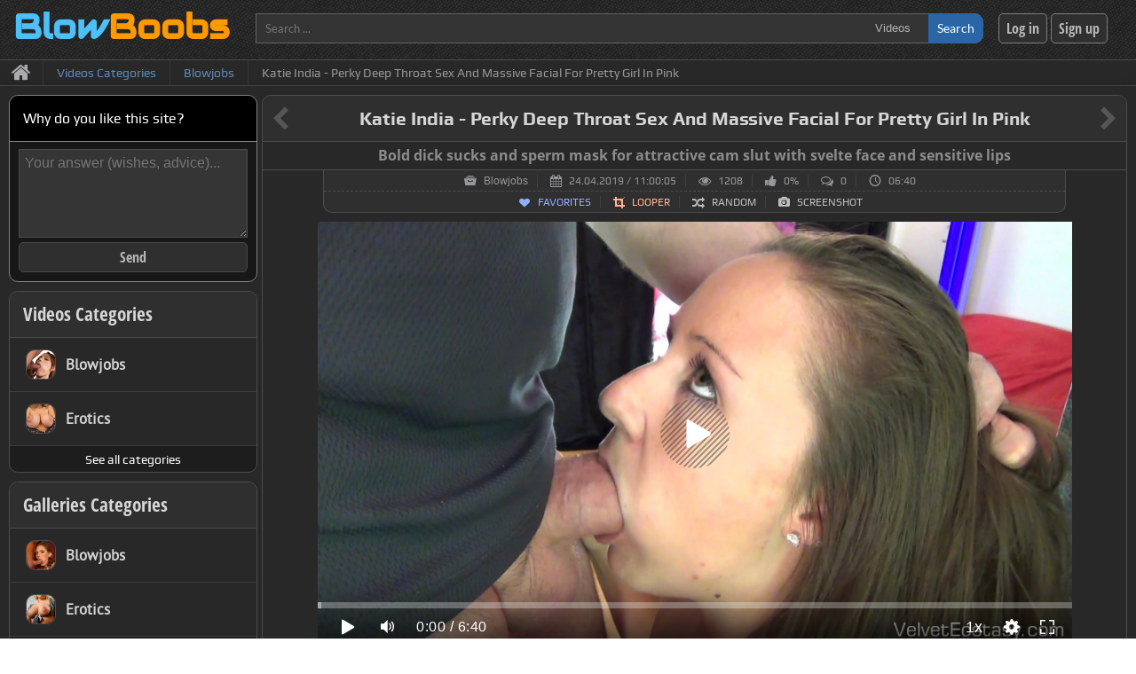

--- FILE ---
content_type: text/html; charset=UTF-8
request_url: https://blowboobs.com/video/katie-india-perky-deep-throat-sex-with-seductive-girl-in-pink
body_size: 12290
content:
<!DOCTYPE html><html lang="en"><head><meta http-equiv="Content-Type" content="text/html; charset=UTF-8" /><meta content="width=device-width, initial-scale=1.0" name="viewport" /><title>Katie India - Perky Deep Throat Sex And Massive Facial For Pretty Girl In Pink | Selection Throat Fucking Videos</title><meta property="og:title" content="Katie India - Perky Deep Throat Sex And Massive Facial For Pretty Girl In Pink | Selection Throat Fucking Videos" /><meta name="description" content="Ultra polishing cock experience and nice long blowing job from darling whore Katie India together with her roomy mouth and honeyed face. Admirable adventure for slapping shapes of perfectly well pornmodel. She was throat pounded and facialized in semen by autocratic malapert man making him fully ecstasy. See and enjoy HD Free Porn Video." /><meta property="og:description" content="Ultra polishing cock experience and nice long blowing job from darling whore Katie India together with her roomy mouth and honeyed face. Admirable adventure for slapping shapes of perfectly well pornmodel. She was throat pounded and facialized in semen by autocratic malapert man making him fully ecstasy. See and enjoy HD Free Porn Video." /><meta name="keywords" content="Long Hair Porn, Cumshot Porn, Facial Porn, Gagging Porn, Deepthroat Porn, Lingerie Porn" /><meta property="og:url" content="https://blowboobs.com/video/katie-india-perky-deep-throat-sex-with-seductive-girl-in-pink" /><meta property="og:image" content="https://blowboobs.com/content/video_2294/katie-india-perky-deep-throat-sex-with-seductive-girl-in-pink_15560963710.jpg" /><meta property="og:section" content="Blowjobs" /><link rel="canonical" href="https://blowboobs.com/video/katie-india-perky-deep-throat-sex-with-seductive-girl-in-pink" /><meta name="robots" content="index,follow" /><link rel="shortcut icon" type="image/png" href="/engine/themes/blowboobs/images/favicon.png" /><meta http-equiv="Content-Security-Policy" content="upgrade-insecure-requests"><link rel="preload" href="/engine/resources/fonts/raleway_2.woff2" as="font" type="font/woff2" crossorigin /><link rel="preload" href="/engine/resources/fonts/ptsans.woff2" as="font" type="font/woff2" crossorigin /><link rel="preload" href="/engine/resources/fonts/opensans-regular.woff2" as="font" type="font/woff2" crossorigin /><link rel="preload" href="/engine/resources/fonts/opensans-semibold.woff2" as="font" type="font/woff2" crossorigin /><link rel="preload" href="/engine/resources/fonts/roboto.woff2" as="font" type="font/woff2" crossorigin /><link rel="preload" href="/engine/resources/fonts/play_regular.woff2" as="font" type="font/woff2" crossorigin /><link rel="preload" href="/engine/resources/fonts/opensans-bold.woff2" as="font" type="font/woff2" crossorigin /><link rel="preload" href="/engine/resources/fonts/play_bold.woff2" as="font" type="font/woff2" crossorigin /><link rel="preload" href="/engine/resources/fonts/fontawesome_icomoon.ttf" as="font" type="font/ttf" crossorigin /><link rel="preload" href="/engine/resources/fonts/condsans_bold.woff2" as="font" type="font/woff2" crossorigin /><link rel="preload" href="/engine/resources/fonts/audiowide_l.woff2" as="font" type="font/woff2" crossorigin /><link rel="preload" href="/engine/resources/fonts/lato.woff2" as="font" type="font/woff2" crossorigin /><link rel="preload" href="/engine/tools/compress/minificator.php?t=css&f=blowboobs&v=1.0" as="style" /><link rel="stylesheet" type="text/css" href="/engine/tools/compress/minificator.php?t=css&f=blowboobs&v=1.0" media="all" /><link rel="preload" href="/engine/resources/scripts/playerjs_new.js" as="script" /><link rel="preload" href="/engine/tools/compress/minificator.php?t=js&f=blowboobs&v=1.0" as="script" /><link rel="preload" href="/engine/themes/blowboobs/scripts/gridimgs.js" as="script" /></head><body class="bg_dark_irongrip"><div id="page"><div id="main"><div id="header" class="bg_dark_irongrip"><div class="wrapper"><div class="lside"><a href="/" class="legend" alt="Quality Blowjobs Porn Clips" title="Perfect blowjobs porn videos, only the best moments with oral sex! Oral sex pics, deepthroating vids, gagging galleries, expressive face fuck tube, facial & cumshot moments"><div class="legend_string"><span>Blow</span>Boobs</div><div class="legend_slogan hide">Only pure oral sex clips</div></a></div><div class="rside"><div class="rside_table"><div class="rside_cell"><div class="search_form theme_5"><input id="search_keyword_5" type="text" maxlength="100" class="search_keyword" placeholder="Search ..." /><select class="search_mode"><option value="video" selected="selected">Videos</option><option value="gallery" >Galleries</option></select><button type="button" value="" id="s_button" class="search_button" onclick="SearchAction('#search_keyword_5', '/mode=' + $('#header .search_mode').val())">Search</button></div></div><div class="rside_cell userbar"><button type="button" class="button_simple login" onclick="GotoPage('/login')">Log in</button><button type="button" class="button_simple register" onclick="GotoPage('/register')">Sign up</button></div></div></div></div></div><div id="navigation" class="clearfix"><div class="wrapper"><div class="menulist_device_console"><button class="menulist_device_toggle button_grizzly theme_3" title="Открыть/закрыть меню" data-dropdown=".menulist_device" data-dropdown-trigger="click" data-dropdown-anim="slide" data-dropdown-static="1">Menu</button></div><ul class="menulist_device"><li class="menulist_device_item"><a href="/" title="Best blowjobs moments of facefuck videos, facial & cumshot pics and vids" class="menulist_device_item_main">Main page</a></li><li class="menulist_device_item"><a href="/contact" rel="nofollow" class="menulist_device_item_contact">Contact</a></li><li class="menulist_device_item"><a href="/catalog/videos" class="menulist_device_item_catalog_videos">Categories of videos</a></li><li class="menulist_device_item"><a href="/tags/videos" class="menulist_device_item_tags_videos">Tags of videos</a></li><li class="menulist_device_item"><a href="/catalog/galleries" class="menulist_device_item_catalog_galleries">Categories of galleries</a></li><li class="menulist_device_item"><a href="/tags/galleries" class="menulist_device_item_tags_galleries">Tags of galleries</a></li><li class="menulist_device_item tb"><a href="/login" rel="nofollow" class="menulist_device_item_login">Log in</a></li><li class="menulist_device_item"><a href="/register" rel="nofollow" class="menulist_device_item_register">Sign up</a></li></ul></div></div><div id="breadcrumbs"><div class="wrapper"><div class="breadcrumbs theme_1"><ul itemscope itemtype="http://schema.org/BreadcrumbList"><li class="home" itemprop="itemListElement" itemscope itemtype="http://schema.org/ListItem"><a href="https://blowboobs.com" itemprop="item" title="Free Deep Throat Sex Porn Videos, Hot Oral Penetration And Massive Facials Showcase XXX Pics & Vids"><span>&nbsp;</span><span class="hide" itemprop="name">BlowBoobs.com</span><meta itemprop="position" content="1" /></a></li><li itemprop="itemListElement" itemscope itemtype="http://schema.org/ListItem"><a href="/catalog/videos" itemprop="item" title="Selected XXX Videos Categories - Teens & MILFs Make First Class Throated Blowjobs, Wild Fucking Face & Busty Nude Porn Clips"><span itemprop="name">Videos Categories</span><meta itemprop="position" content="2" /></a></li><li itemprop="itemListElement" itemscope itemtype="http://schema.org/ListItem"><a href="/category/videos/blowjobs" itemprop="item" title="Blowjobs Porn Collection Of Only Selected Videos With Blowjobs, Face Fucking, Deepthroat Sex, Throat Gagging And Oral Sex"><span itemprop="name">Blowjobs</span><meta itemprop="position" content="3" /></a></li><li itemprop="itemListElement" itemscope itemtype="http://schema.org/ListItem"><span>Katie India - Perky Deep Throat Sex And Massive Facial For Pretty Girl In Pink</span><a href="/video/katie-india-perky-deep-throat-sex-with-seductive-girl-in-pink" itemprop="item" class="hide"><span itemprop="name">Katie India - Perky Deep Throat Sex And Massive Facial For Pretty Girl In Pink</span><meta itemprop="position" content="4" /></a></li></ul></div><div class="favorites hide"><button type="button" onclick="GotoPage('/favorites')">Your Favorites <span class="favorites_count"></span></button></div><div class="watchlist hide"><button type="button" onclick="GotoPage('/watchlist')">Your Watchlist <span class="watchlist_count"></span></button></div><div class="clearfix"></div></div></div><div class="wrapper"><div id="content"><div id="video"><div class="panel_dark" itemscope itemtype="http://schema.org/VideoObject"><div id="video_title" class="panel_dark_head"><div class="editor_button ed_title" title="Edit this title (you can suggest new edition)" onclick="ShowEditor('video', 2294, 1);"></div><a href="/video/ewa-sonnet-busty-brunette-moving-and-reveals-big-tits-in-white-lingerie" class="video_nav prev" title="Ewa Sonnet - The Busty Girl In Shades - Enchanting Cowgirl With Outstanding Body Show Up Natural Boobs And Topnotch Nipples"></a><h1 itemprop="headline name">Katie India - Perky Deep Throat Sex And Massive Facial For Pretty Girl In Pink</h1><a href="/video/nicolette-love-amazing-big-eyed-cocksucker-doing-his-duty-uses-deep-throat" class="video_nav next" title="Nicolette Love - Sucking Is A Habit (ThisGirlSucks/TeamSkeet) - Tempting Beauty With Pretty Titties And Gorgeous Eyes Does A Frisky Mouth Fucking"></a></div><div id="video_short"><div class="editor_button ed_short" title="Edit this caption (you can suggest new edition)" onclick="ShowEditor('video', 2294, 2);"></div><h2 itemprop="alternativeHeadline">Bold dick sucks and sperm mask for attractive cam slut with svelte face and sensitive lips</h2></div><div id="video_meta"><div class="meta_top"><meta itemprop="author" content="BlowBoobs" /><span itemprop="publisher" itemscope itemtype="https://schema.org/Organization"><span itemprop="logo" itemscope itemtype="https://schema.org/ImageObject"><meta itemprop="url" content="https://blowboobs.com/engine/themes/blowboobs/images/favicon.png" /><meta itemprop="width" content="32" /><meta itemprop="height" content="32" /></span><meta itemprop="name" content="BlowBoobs" /></span><meta itemprop="thumbnailUrl" content="https://blowboobs.com/content/video_2294/katie-india-perky-deep-throat-sex-with-seductive-girl-in-pink_15560963710.jpg" /><meta itemprop="uploadDate" content="2019-04-24T11:00:05Z" /><meta itemprop="datePublished" content="2019-04-24T11:00:05Z" /><meta itemprop="dateModified" content="2019-04-24T11:00:05Z" /><link itemprop="mainEntityOfPage" href="https://blowboobs.com/video/katie-india-perky-deep-throat-sex-with-seductive-girl-in-pink" /><a href="/category/videos/blowjobs" title="Blowjobs Porn Collection Of Only Selected Videos With Blowjobs, Face Fucking, Deepthroat Sex, Throat Gagging And Oral Sex" class="meta_item category">Blowjobs</a><span class="meta_item date">24.04.2019 / 11:00:05</span><span class="meta_item views">1208</span><span class="meta_item rating">0%</span><a href="#comments" class="meta_item comments">0</a><span class="meta_item duration">06:40</span></div><div class="meta_bottom"><span class="meta_item favorite off" title="Add video to favorites list" onclick="VideoFavoritesAdd($(this), 2294);">Favorites</span><span class="meta_item looper off" title="Loop a video at a given time interval" onclick="VideoLooper($(this), 2294);">Looper</span><span class="meta_item random" title="Next random video" onclick="VideoSelectRandom(false);">Random</span><span class="meta_item screenshot" title="Make a screenshot current video frame. Use + and - buttons on keypad for frame moving (when cursor on video)" onclick="VideoMakeScreenshot(2294);">Screenshot</span></div></div><div id="video_content" class="panel_dark_content"><div id="video_wrapper" style="text-align: center;"><div id="video_inner" style="width: 850px; max-width: 100%; display: inline-block;"><div id="video_player" data-video="/video/katie-india-perky-deep-throat-sex-with-seductive-girl-in-pink?source=1&s=02294" data-vtt="/content/video_2294/katie-india-perky-deep-throat-sex-with-seductive-girl-in-pink_webvtt.vtt" data-poster="/content/video_2294/katie-india-perky-deep-throat-sex-with-seductive-girl-in-pink_15560963710.jpg"></div><div id="video_download_error" class="hide infotip theme_2 red"><div class="infotip_title">Playback Error!</div><div class="infotip_text">Change the browser or update the codecs of your device.</div></div></div></div><div id="video_screens" class="spoiler_content dark theme_3"><h3 class="spoiler_content_title">Video Caps</h3><div class="spoiler_content_data" style="padding: 0px;"><a href="/content/video_2294/katie-india-perky-deep-throat-sex-with-seductive-girl-in-pink_15560963730.jpg" target="_blank" onclick="ImagesViewer(['/content/video_2294/katie-india-perky-deep-throat-sex-with-seductive-girl-in-pink_15560963730.jpg', '/content/video_2294/katie-india-perky-deep-throat-sex-with-seductive-girl-in-pink_15560963710.jpg']); return false;"><img class="video_screenlist" style="border: 0px;" src="/content/video_2294/katie-india-perky-deep-throat-sex-with-seductive-girl-in-pink_15560963730.jpg" alt="Katie India - Perky Deep Throat Sex And Massive Facial For Pretty Girl In Pink" /></a></div></div><div id="video_download" class="spoiler_content dark theme_3"><h3 class="spoiler_content_title">Download</h3><div class="spoiler_content_data"><div id="video_tip" class="infotip theme_2 red"><div class="infotip_text">To download a video you must be <a href="/register" rel="nofollow">registered</a> on the site. If you are already registered, please <a href="/login" rel="nofollow">log in</a>.</div></div></div></div><div itemprop="description" class="video_descr"><div class="editor_button ed_descr" title="Edit this description (you can suggest new edition)" onclick="ShowEditor('video', 2294, 3);"></div><h3>Marvellous dick-sucking by brilliant beauty with deep throat and pleasant body in pink clothes</h3><p>Ultra polishing cock experience and nice long blowing job from darling whore Katie India together with her roomy mouth and honeyed face. Admirable adventure for slapping shapes of perfectly well pornmodel. She was throat pounded and facialized in semen by autocratic malapert man making him fully ecstasy.</p><div class="original_title"><span>Original Title: </span><h4>Katie India - Katie India Rim (VelvetEcstasy)</h4></div></div><div class="infotip theme_2 green" onload="$('#video_source .spoiler_content_title').click();" style="margin-top: 8px; margin-bottom: -9px;"><div class="infotip_text">You can purchase the full video and in the best quality via the links below. <b>Recommended!</b></div></div><div id="video_source" class="spoiler_content dark theme_3"><h3 class="spoiler_content_title">Source</h3><div class="spoiler_content_data"><ul><li><a href="https://velvetecstasy.com" class="source_link" target="_blank" rel="nofollow" title="Visit: VelvetEcstasy">VelvetEcstasy</a></li></ul></div></div></div><div id="video_tags"><a href="/tag/video/long-hair" class="video_tag" rel="tag" title="Long Hair Porn Clips, Long-Haired Girls In XXX Actions, High Haired Hotties Doing Sex"><span>Long Hair</span></a><a href="/tag/video/cumshot" class="video_tag" rel="tag" title="Cumshot Porn Videos With Juicy Sperm Ejection, Sperm Throwing & Cum Jumping On Girls"><span>Cumshot</span></a><a href="/tag/video/facial" class="video_tag" rel="tag" title="Facial XXX Clips, Lots Of Cum On Face, Face In Jizz, Beautiful Faces After Massive Cumshots"><span>Facial</span></a><a href="/tag/video/gagging" class="video_tag" rel="tag" title="Gagging Porn Videos, Juicy Throat Fucking XXX, Loud Mouth Pounding & Intence Throat Drilling"><span>Gagging</span></a><a href="/tag/video/deepthroat" class="video_tag" rel="tag" title="Deepthroat & Throating Blowjob Porn, Throat Jobs, Deeply Sucking & Putting Cock Into Soft Mouth"><span>Deepthroat</span></a><a href="/tag/video/lingerie" class="video_tag" rel="tag" title="Lingerie Dressed Girls In Sensual Porn Videos, Sexy Underwear & Pretty Clothes"><span>Lingerie</span></a></div><div id="video_footer"><div style="display: inline-block;"><div class="likepanel likes_ruler "><div class="like_wrap" onclick="LikeChange($(this), '#video_2294_likes', 'video', 'likes', 'inc', 2294)"><span class="button_icon like"></span><span id="video_2294_likes">0</span></div><div class="perc white">0%</div><div class="dislike_wrap" onclick="LikeChange($(this), '#video_2294_dislikes', 'video', 'dislikes', 'inc', 2294)"><span class="button_icon dislike"></span><span id="video_2294_dislikes">0</span></div><div class="dislikes_bar "><div class="likes_bar" style="width: 0%"></div></div></div></div></div></div><div id="video_related" class="panel_dark"><div class="panel_dark_head icon_related">Related Videos</div><div class="panel_dark_content"><div class="carousel dark has_console"><div class="carousel_console"><button type="button" class="button_text carousel_prev" onclick="$('.video_related_carousel').trigger('prev.owl.carousel');" title="Backward"></button><button type="button" class="button_text carousel_next" onclick="$('.video_related_carousel').trigger('next.owl.carousel');" title="Forward"></button></div><div class="carousel_wrapper"><div class="owl-carousel video_related_carousel" onload="$(this).owlCarousel({margin:0, loop: false, responsiveClass:true, responsive:{0:{items:1}, 450:{items:2}, 640:{items:3}, 1250:{items:4}}, dots: false});"><div class="video_related_item"><div class="video_item_tools"><span class="tools_watchlist hide" title="Remove video from the watchlist" onclick="ArchiveVideoWatchlistToggle($(this), 242);"></span><span class="tools_favorite off" title="Add video to favorites list" onclick="ArchiveVideoFavoritesToggle($(this), 242);"></span></div><a href="/video/jenna-ivory-gets-facialized-for-good" class="video_item"><div class="video_item_screen" style="background-image: url('/content/video_242/jenna-ivory-gets-facialized-for-good_15447784680.jpg');" onload="VideoPreview($(this), 12, 9, '');"><div class="video_item_track"></div><h3 class="video_item_title" title="Groovy blonde hottie in white panties and bra takes a slobbering deep throat fucking">Jenna Ivory - Spectacular Blonde With Big Tits Does Sloppy Throat Fucking</h3></div></a></div><div class="video_related_item"><div class="video_item_tools"><span class="tools_watchlist hide" title="Remove video from the watchlist" onclick="ArchiveVideoWatchlistToggle($(this), 261);"></span><span class="tools_favorite off" title="Add video to favorites list" onclick="ArchiveVideoFavoritesToggle($(this), 261);"></span></div><a href="/video/veronica-da-souza-deviant-divas-2" class="video_item"><div class="video_item_screen" style="background-image: url('/content/video_261/veronica-de-souza-deviant-divas-2_15374377060.jpg');" onload="VideoPreview($(this), 12, 8, '');"><div class="video_item_track"></div><h3 class="video_item_title" title="Nice cocksucker doll in a red bra and panties takes a savage dick pounding in her sweet mouth">Veronica Da Souza - Solid Throat Fucking Beautiful Brunette In Red Lingerie</h3></div></a></div><div class="video_related_item"><div class="video_item_tools"><span class="tools_watchlist hide" title="Remove video from the watchlist" onclick="ArchiveVideoWatchlistToggle($(this), 366);"></span><span class="tools_favorite off" title="Add video to favorites list" onclick="ArchiveVideoFavoritesToggle($(this), 366);"></span></div><a href="/video/nikki-next-make-a-mess-of-my-pretty-face" class="video_item"><div class="video_item_screen" style="background-image: url('/content/video_366/nikki-next-make-a-mess-of-my-pretty-face_15378870800.jpg');" onload="VideoPreview($(this), 12, 7, '/content/video_366/nikki-next-make-a-mess-of-my-pretty-face_imgd_1588689518.jpg');"><div class="video_item_track"></div><h3 class="video_item_title" title="Hot big-eyed brunette teen hard face fucked in sweet mouth by a dick in the cheek">Nikki Next - Superb Teen Sucker And Sloppy Face Fucking With Bulging Cheeks</h3></div></a></div><div class="video_related_item"><div class="video_item_tools"><span class="tools_watchlist hide" title="Remove video from the watchlist" onclick="ArchiveVideoWatchlistToggle($(this), 397);"></span><span class="tools_favorite off" title="Add video to favorites list" onclick="ArchiveVideoFavoritesToggle($(this), 397);"></span></div><a href="/video/courtney-james-new-chicks-cum-first-6" class="video_item"><div class="video_item_screen" style="background-image: url('/content/video_397/courtney-james-new-chicks-cum-first-6_15379443010.jpg');" onload="VideoPreview($(this), 12, 5, '/content/video_397/courtney-james-new-chicks-cum-first-6_imgd_1589647358.jpg');"><div class="video_item_track"></div><h3 class="video_item_title" title="Beautiful busty latina in pink bra and with petite tempting tits does blowjob for a two cocks">Courtney James - Stunning Young Latina Gives Sensual Blowjobs In Threesome</h3></div></a></div><div class="video_related_item"><div class="video_item_tools"><span class="tools_watchlist hide" title="Remove video from the watchlist" onclick="ArchiveVideoWatchlistToggle($(this), 402);"></span><span class="tools_favorite off" title="Add video to favorites list" onclick="ArchiveVideoFavoritesToggle($(this), 402);"></span></div><a href="/video/kelly-diamond-fire-me-or-fuck-me" class="video_item"><div class="video_item_screen" style="background-image: url('/content/video_402/kelly-diamond-fire-me-or-fuck-me_15380426610.jpg');" onload="VideoPreview($(this), 12, 5, '/content/video_402/kelly-diamond-fire-me-or-fuck-me_imgd_15595799770.jpg');"><div class="video_item_track"></div><h3 class="video_item_title" title="Pretty waitress with big amazing eyes does big cock washing in delicate throat service">Kelly Diamond - Long-Haired Brunette Gives Amazing Blowjob With Cream</h3></div></a></div><div class="video_related_item"><div class="video_item_tools"><span class="tools_watchlist hide" title="Remove video from the watchlist" onclick="ArchiveVideoWatchlistToggle($(this), 433);"></span><span class="tools_favorite off" title="Add video to favorites list" onclick="ArchiveVideoFavoritesToggle($(this), 433);"></span></div><a href="/video/candy-alexa-sperma-party-8-gio061" class="video_item"><div class="video_item_screen" style="background-image: url('/content/video_433/candy-alexa-sperma-party-8-gio061_15381439250.jpg');" onload="VideoPreview($(this), 12, 4, '');"><div class="video_item_track"></div><h3 class="video_item_title" title="Fascinating lady with natural bouncing tits while hardly facefucked by group of man">Candy Alexa - Exciting Busty Hottie In Hot Blowbang Sucks Cocks And Facials</h3></div></a></div><div class="video_related_item"><div class="video_item_tools"><span class="tools_watchlist hide" title="Remove video from the watchlist" onclick="ArchiveVideoWatchlistToggle($(this), 529);"></span><span class="tools_favorite off" title="Add video to favorites list" onclick="ArchiveVideoFavoritesToggle($(this), 529);"></span></div><a href="/video/lucy-doll-onlyteenblowjobs" class="video_item"><div class="video_item_screen" style="background-image: url('/content/video_529/lucy-doll-onlyteenblowjobs_15897903990.jpg');" onload="VideoPreview($(this), 12, 1, '/content/video_529/lucy-doll-onlyteenblowjobs_imgd_1589790437.jpg');"><div class="video_item_track"></div><h3 class="video_item_title" title="Captivating pigtailed brunette with stunning forms shows wonderful body bends while deep quality throating">Lucy Doll - Stunning Oral Sex And Face Fucking With Pigtails Of Shapely Latina Teen</h3></div></a></div><div class="video_related_item"><div class="video_item_tools"><span class="tools_watchlist hide" title="Remove video from the watchlist" onclick="ArchiveVideoWatchlistToggle($(this), 551);"></span><span class="tools_favorite off" title="Add video to favorites list" onclick="ArchiveVideoFavoritesToggle($(this), 551);"></span></div><a href="/video/ryzell-new-chicks-cum-first-2" class="video_item"><div class="video_item_screen" style="background-image: url('/content/video_551/ryzell-new-chicks-cum-first-2_15447028630.jpg');" onload="VideoPreview($(this), 12, 4, '');"><div class="video_item_track"></div><h3 class="video_item_title" title="Awesome threesome blowjob by sexy chicken in pink-black lingerie and with tender pointy nipples">Ryzell - Threesome Oral Sex With Hot Redhead In Sexy Lingerie</h3></div></a></div><div class="video_related_item"><div class="video_item_tools"><span class="tools_watchlist hide" title="Remove video from the watchlist" onclick="ArchiveVideoWatchlistToggle($(this), 645);"></span><span class="tools_favorite off" title="Add video to favorites list" onclick="ArchiveVideoFavoritesToggle($(this), 645);"></span></div><a href="/video/marley-brinx-caught-red-handed" class="video_item"><div class="video_item_screen" style="background-image: url('/content/video_645/marley-brinx-caught-red-handed_15873130720.jpg');" onload="VideoPreview($(this), 12, 2, '/content/video_645/marley-brinx-caught-red-handed_imgd_15873131560.jpg');"><div class="video_item_track"></div><h3 class="video_item_title" title="Royal blowjob from divine black-haired goddess with insane throat and wide opened charming eyes">Marley Brinx - Ticklish Blowjob By Hot Brunette Pornstar On Knees</h3></div></a></div><div class="video_related_item"><div class="video_item_tools"><span class="tools_watchlist hide" title="Remove video from the watchlist" onclick="ArchiveVideoWatchlistToggle($(this), 734);"></span><span class="tools_favorite off" title="Add video to favorites list" onclick="ArchiveVideoFavoritesToggle($(this), 734);"></span></div><a href="/video/angel-desert-control-over-the-maid-s-mind" class="video_item"><div class="video_item_screen" style="background-image: url('/content/video_734/angel-desert-control-over-the-maid-s-mind_15391931120.jpg');" onload="VideoPreview($(this), 12, 7, '');"><div class="video_item_track"></div><h3 class="video_item_title" title="Slowly suck-dick lipsjob performed by enchanting doll in ticklish sexy dres and with painted red lips">Angel Desert - Stunning Blonde With Red Lips Deeply Sucks Cock</h3></div></a></div><div class="video_related_item"><div class="video_item_tools"><span class="tools_watchlist hide" title="Remove video from the watchlist" onclick="ArchiveVideoWatchlistToggle($(this), 736);"></span><span class="tools_favorite off" title="Add video to favorites list" onclick="ArchiveVideoFavoritesToggle($(this), 736);"></span></div><a href="/video/angel-desert-fuck-my-face-iii-under-submission" class="video_item"><div class="video_item_screen" style="background-image: url('/content/video_736/angel-desert-fuck-my-face-iii-under-submission_15391932220.jpg');" onload="VideoPreview($(this), 12, 2, '');"><div class="video_item_track"></div><h3 class="video_item_title" title="Hypnotic oral facefucking for lovely doll with blessed red lips and graceful feet in stockings">Angel Desert - Slowly Sucking Cock With Red Lips By Hot Blonde In Black Stockings</h3></div></a></div><div class="video_related_item"><div class="video_item_tools"><span class="tools_watchlist hide" title="Remove video from the watchlist" onclick="ArchiveVideoWatchlistToggle($(this), 749);"></span><span class="tools_favorite off" title="Add video to favorites list" onclick="ArchiveVideoFavoritesToggle($(this), 749);"></span></div><a href="/video/tracey-sweet-cock-tale" class="video_item"><div class="video_item_screen" style="background-image: url('/content/video_749/tracey-sweet-cock-tale_15392403690.jpg');" onload="VideoPreview($(this), 12, 5, '');"><div class="video_item_track"></div><h3 class="video_item_title" title="Ticklish cock feeding job performed by superb long-haired kitty in pink lingerie and jeans shorts">Tracey Sweet - Deep Throat Blowjob On Knees And Gagging For Teen Blonde</h3></div></a></div></div></div></div></div></div><div id="comments" class="panel_dark"><div class="panel_dark_head">Comments (0)</div><div class="panel_dark_content"><div class="infotip theme_2 blue"><div class="infotip_title">No comments!</div><div class="infotip_text">No one has posted a comment on this video. You can be the first!</div></div></div></div><div id="comments_add" class="panel_dark tight"><div class="panel_dark_head icon_add_comment">Add a comment</div><div class="panel_dark_content"><div id="comment_form" onkeyup="CommentFormKeyup()"><div class="comment_form"><div class="field_extended_wrap dark "><span class="field_extended_image"><img src="/engine/themes/blowboobs/images/comment_name.png" alt="name" /></span><input id="comment_name" value="" placeholder="Name" class="field_extended" type="text" /></div><div class="textarea_extended_wrap dark"><span class="textarea_extended_image"><img src="/engine/themes/blowboobs/images/comment_content.png" alt="message" /></span><textarea id="comment_content" placeholder="Comment" class="textarea_extended" maxlength="1000"></textarea><div class="textarea_extended_charcount"><span>Characters left: <span class="charcount_val">1000</span></span></div></div><input id="comment_formdata" value="[base64]" type="hidden" /><div id="comment_form_tip"></div><button type="button" class="button_dark comment_publish" onclick="CommentFormAdd();">Publish</button></div><div id="comment_info_tip"></div></div></div></div><div id="video_random_pic" class="panel_dark"><div class="panel_dark_head">Random Gallery</div><div class="panel_dark_content"><div class="video_random_pic_item"><a href="/gallery/young-throats-3"><h2 class="gallery_name" title="Epic blowjobs and cool throat pounding for young russian ladies with tasty pigtails and sloppy makeup on pretty eyes">Young Throats 3 - Nice Russian Beauties With Pigtails Get Gagging And Do Throating</h2><img class="gallery_image" src="/content/gallery_67/young-throats-3_153710715761.jpg" alt="Goodly venus with excellent feets shows powerful throatfucking" /></a><button type="button" class="button_text button_pic_switch right" title="Next random image" onclick="GalleryRandomImage($(this).parent(), 67)"></button></div></div></div></div></div><div id="sidebar"><div id="polls" class="poll_box"><div class="poll_header question">Why do you like this site?</div><div class="poll_body"><div class="poll_question"><textarea class="textarea_classic dark" placeholder="Your answer (wishes, advice)..." maxlength="800"></textarea><button type="button" class="button_simple dark poll_btn_answer" onclick="PollAnswer(6, $(this).parent().find('textarea'));">Send</button></div></div></div><div id="sidebar_categories_videos" class="panel_dark"><div class="panel_dark_head"><a href="/catalog/videos" title="Selected XXX Videos Categories - Teens & MILFs Gives First Class Blowjobs, Wild Face Fucking & Busty Nude Porn Clips">Videos Categories</a></div><ul class="categories"><li class="categories_item "><a href="/category/videos/blowjobs" title="Blowjobs Porn Collection Of Only Selected Videos With Blowjobs, Face Fucking, Deepthroat Sex, Throat Gagging And Oral Sex"><img src="/content/category_3/blowjobs_15404686360.jpg" class="categories_item_icon" alt="blowjobs" title="Blowjobs" /><span>Blowjobs</span></a></li><li class="categories_item "><a href="/category/videos/erotics" title="Erotics & Nude Videos With Big Boobs Of Perfect Busty Girls, Honeyed Slim Bodies, Beauty Lingerie On Natural Tits"><img src="/content/category_5/erotics_15404686460.jpg" class="categories_item_icon" alt="erotics" title="Erotics" /><span>Erotics</span></a></li><li class="categories_item"><button type="button" class="button_dark" onclick="GotoPage('/catalog/videos');">See all categories</button></li></ul></div><div id="sidebar_categories_galleries" class="panel_dark"><div class="panel_dark_head"><a href="/catalog/galleries" title="Porn & Nude Galleries Categories - Good Dicksuckers With Magical Sucking Cock Abilities, Delicious Big Areolas On Big Wet & Oiled Tits">Galleries Categories</a></div><ul class="categories"><li class="categories_item "><a href="/category/galleries/blowjobs" title="Blowjobs Pics Galleries With Best Oral Sex Moments, Face Fucking, Gagging & Deep-Throat Pleasure"><img src="/content/category_4/blowjobs_15404686520.jpg" class="categories_item_icon" alt="blowjobs" title="Blowjobs" /><span>Blowjobs</span></a></li><li class="categories_item "><a href="/category/galleries/erotics" title="Erotics Galleries Pics With Beautiful Tits Of Hot Bared Girls, Nice Big Boobs, Oiled & Wet Saggy Tits Paradise"><img src="/content/category_6/erotics_15404686570.jpg" class="categories_item_icon" alt="erotics" title="Erotics" /><span>Erotics</span></a></li><li class="categories_item"><button type="button" class="button_dark" onclick="GotoPage('/catalog/galleries');">See all categories</button></li></ul></div><div class="reddit_group"><a href="https://www.reddit.com/r/BlowBoobs_Blowjobs/" target="_blank" rel="nofollow">Official page On Reddit</a></div><div class="twitter_group"><a href="https://twitter.com/Blow_Boobs" target="_blank" rel="nofollow">Official page On Twitter</a></div><div id="sidebar_hot_videos" class="panel_dark"><div class="panel_dark_head"><span onclick="GotoPage('/category/videos/blowjobs/best=1');">Hot Videos</span></div><div class="panel_dark_content"><div class="sidebar_hot_videos_item"><div class="video_item_tools"><span class="tools_watchlist hide" title="Remove video from the watchlist" onclick="ArchiveVideoWatchlistToggle($(this), 2095);"></span><span class="tools_favorite off" title="Add video to favorites list" onclick="ArchiveVideoFavoritesToggle($(this), 2095);"></span></div><a href="/video/liza-rowe-hot-pov-blowjob-from-pigtailed-glamorous-teen-with-big-eyes" class="video_item"><div class="video_item_screen" style="background-image: url('/content/video_2095/liza-rowe-hot-pov-blowjob-from-pigtailed-glamorous-teen-with-big-eyes_15536963200.jpg');" onload="VideoPreview($(this), 12, 8, '');"><div class="video_item_track"></div><h3 class="video_item_title" title="Magical young chick with pretty teeth braces and cute long pigtails takes deep throat drilling">Liza Rowe - Hot Kneeling POV Blowjob By Pigtailed Glamorous Teen With Big Eyes</h3></div></a></div><div class="sidebar_hot_videos_item"><div class="video_item_tools"><span class="tools_watchlist hide" title="Remove video from the watchlist" onclick="ArchiveVideoWatchlistToggle($(this), 2481);"></span><span class="tools_favorite off" title="Add video to favorites list" onclick="ArchiveVideoFavoritesToggle($(this), 2481);"></span></div><a href="/video/julia-wet-sucking-off-work-in-the-pond-in-the-open-air" class="video_item"><div class="video_item_screen" style="background-image: url('/content/video_2481/julia-wet-sucking-off-work-in-the-pond-in-the-open-air_15584328090.jpg');" onload="VideoPreview($(this), 12, 10, '');"><div class="video_item_track"></div><h3 class="video_item_title" title="Majestic asian sweetie with shapely body and flawless big boobs does graceful blowjob">Julia - Wet Blowjob By Asian Beauty In The Pond In The Open Air</h3></div></a></div><div class="sidebar_hot_videos_item"><div class="video_item_tools"><span class="tools_watchlist hide" title="Remove video from the watchlist" onclick="ArchiveVideoWatchlistToggle($(this), 3237);"></span><span class="tools_favorite off" title="Add video to favorites list" onclick="ArchiveVideoFavoritesToggle($(this), 3237);"></span></div><a href="/video/cherry-english-busty-teen-with-big-eyes-does-pov-blowjob" class="video_item"><div class="video_item_screen" style="background-image: url('/content/video_3237/cherry-english-busty-teen-with-big-eyes-does-pov-blowjob_15839163030.jpg');" onload="VideoPreview($(this), 12, 2, '/content/video_3237/cherry-english-busty-teen-with-big-eyes-does-pov-blowjob_imgd_1590670973.jpg');"><div class="video_item_track"></div><h3 class="video_item_title" title="Great deep throat work from sweet pigtailed doll with charming eyes and beautiful pierced tits">Cherry English - Busty Blonde Teen With Big Eyes Gives POV Blowjob</h3></div></a></div><div class="sidebar_hot_videos_item"><div class="video_item_tools"><span class="tools_watchlist hide" title="Remove video from the watchlist" onclick="ArchiveVideoWatchlistToggle($(this), 3218);"></span><span class="tools_favorite off" title="Add video to favorites list" onclick="ArchiveVideoFavoritesToggle($(this), 3218);"></span></div><a href="/video/camilla-sexy-brunette-unlimited-face-fucking-with-black-cock" class="video_item"><div class="video_item_screen" style="background-image: url('/content/video_3218/camilla-sexy-brunette-unlimited-face-fucking-with-black-cock_15824709710.jpg');" onload="VideoPreview($(this), 12, 3, '/content/video_3218/camilla-sexy-brunette-unlimited-face-fucking-with-black-cock_imgd_15824711000.jpg');"><div class="video_item_track"></div><h3 class="video_item_title" title="Sultry whore in black lingerie with sultry face and charming body does deep royal blowjob">Camilla - Awesome Brunette Unlimited Face Fucking With Black Cock</h3></div></a></div><div class="sidebar_hot_videos_item"><div class="video_item_tools"><span class="tools_watchlist hide" title="Remove video from the watchlist" onclick="ArchiveVideoWatchlistToggle($(this), 3147);"></span><span class="tools_favorite off" title="Add video to favorites list" onclick="ArchiveVideoFavoritesToggle($(this), 3147);"></span></div><a href="/video/skylar-vox-effective-deep-throat-sex-with-busty-long-haired-blonde" class="video_item"><div class="video_item_screen" style="background-image: url('/content/video_3147/skylar-vox-effective-deep-throat-sex-with-busty-long-haired-blonde_15787305050.jpg');" onload="VideoPreview($(this), 12, 8, '');"><div class="video_item_track"></div><h3 class="video_item_title" title="Marvellous dick-sucking by curvy slut with charming bouncing boobs and awesome shapes">Skylar Vox - Busty Blonde Effective Deep Throat Sex Below View</h3></div></a></div><div class="sidebar_hot_videos_item"><div class="video_item_tools"><span class="tools_watchlist hide" title="Remove video from the watchlist" onclick="ArchiveVideoWatchlistToggle($(this), 203);"></span><span class="tools_favorite off" title="Add video to favorites list" onclick="ArchiveVideoFavoritesToggle($(this), 203);"></span></div><a href="/video/carolina-sweets-getting-her-sweet-pussy-stretched" class="video_item"><div class="video_item_screen" style="background-image: url('/content/video_203/carolina-sweets-getting-her-sweet-pussy-stretched_15373552480.jpg');" onload="VideoPreview($(this), 12, 8, '/content/video_203/carolina-sweets-getting-her-sweet-pussy-stretched_imgd_1589729848.jpg');"><div class="video_item_track"></div><h3 class="video_item_title" title="Wild teen-cherry in a blue top and jeans short gives a first class interracial dick-sucking blowjob">Carolina Sweets - Blonde Teen With Pretty Tits Gives Interracial Blowjob BBC</h3></div></a></div></div><div class="panel_dark_button"><button type="button" class="button_dark" onclick="GotoPage('/category/videos/blowjobs/best=1');">See all best videos</button></div></div><div id="sidebar_hot_galleries" class="panel_dark"><div class="panel_dark_head"><span onclick="GotoPage('/category/galleries/blowjobs/best=1')">Hot Galleries</span></div><div class="panel_dark_content"><div class="sidebar_hot_galleries_item"><a href="/gallery/porn-selection-of-hot-facials-and-soulful-cumshots"><h2 class="gallery_name" title="Expressive collection of facial photos with sluts which sucks cock and takes cumshots">Nasty Makeup - Porn Selection Of Hot Facials And Soulful Cumshots</h2><img class="gallery_image" src="/content/gallery_95/nasty-makeup-hot-facials-and-soulful-cumshots-selection_155136621745_310x310.jpg" alt="porn-selection-of-hot-facials-and-soulful-cumshots" /><div class="gallery_meta"><span class="meta_total">109</span><span class="meta_rating  green">88%</span><span class="meta_views">13443</span><span class="meta_comments ">20</span></div></a><button type="button" class="button_text button_img_switch right" title="Random image" onclick="GalleryNextImage($(this).parent(), 95)"></button></div><div class="sidebar_hot_galleries_item"><a href="/gallery/young-throats-2"><h2 class="gallery_name" title="Sweet naked and pigtailed teens makes cocksucking felicity for one lucky man">Young Throats 2 - Pleasant Russian Babes Wild Facefucking Woth Deep Gentle Throats</h2><img class="gallery_image" src="/content/gallery_66/young-throats-2_153710706575_310x310.jpg" alt="young-throats-2" /><div class="gallery_meta"><span class="meta_total">114</span><span class="meta_rating  green">100%</span><span class="meta_views">9586</span><span class="meta_comments ">24</span></div></a><button type="button" class="button_text button_img_switch right" title="Random image" onclick="GalleryNextImage($(this).parent(), 66)"></button></div><div class="sidebar_hot_galleries_item"><a href="/gallery/jesse-loads-monster-facials-4"><h2 class="gallery_name" title="Passionate housewife with shapely legs and magnificent eyes has been oral fucked by thick dick">Jesse Loads Monster Facials 4 - Great Cumshots And BJ</h2><img class="gallery_image" src="/content/gallery_189/jesse-loads-monster-facials-4_16238269900_310x310.jpg" alt="jesse-loads-monster-facials-4" /><div class="gallery_meta"><span class="meta_total">150</span><span class="meta_rating  green">100%</span><span class="meta_views">11555</span><span class="meta_comments ">24</span></div></a><button type="button" class="button_text button_img_switch right" title="Random image" onclick="GalleryNextImage($(this).parent(), 189)"></button></div><div class="sidebar_hot_galleries_item"><a href="/gallery/jesse-loads-monster-facials-2"><h2 class="gallery_name" title="Passionate mouth gagging from curvy charmer with tempting lips and sugar mouth">Jesse Loads Monster Facials 2 - Spicy Cocksucking</h2><img class="gallery_image" src="/content/gallery_178/jesse-loads-monster-facials-2_16238258174_310x310.jpg" alt="jesse-loads-monster-facials-2" /><div class="gallery_meta"><span class="meta_total">150</span><span class="meta_rating  green">100%</span><span class="meta_views">13702</span><span class="meta_comments ">23</span></div></a><button type="button" class="button_text button_img_switch right" title="Random image" onclick="GalleryNextImage($(this).parent(), 178)"></button></div><div class="sidebar_hot_galleries_item"><a href="/gallery/pure-blowjobs-11"><h2 class="gallery_name" title="Stunning goddess with big heavenly eyes and charming lips shows relaxing sucking face work">Pure Blowjobs 11 - Sensual Slurping & Deep Oral Sex With Pretty Hot Suckers</h2><img class="gallery_image" src="/content/gallery_88/pure-blowjobs-11_1537349904105_310x310.jpg" alt="pure-blowjobs-11" /><div class="gallery_meta"><span class="meta_total">152</span><span class="meta_rating  green">100%</span><span class="meta_views">10181</span><span class="meta_comments ">18</span></div></a><button type="button" class="button_text button_img_switch right" title="Random image" onclick="GalleryNextImage($(this).parent(), 88)"></button></div><div class="sidebar_hot_galleries_item"><a href="/gallery/jesse-loads-monster-facials-3"><h2 class="gallery_name" title="Beddable kitty with exciting eyes and captivating face takes a ticklish dick washing">Jesse Loads Monster Facials 3 - Hot Blowjobs</h2><img class="gallery_image" src="/content/gallery_188/jesse-loads-monster-facials-3_16238268314_310x310.jpg" alt="jesse-loads-monster-facials-3" /><div class="gallery_meta"><span class="meta_total">150</span><span class="meta_rating  green">100%</span><span class="meta_views">11914</span><span class="meta_comments ">16</span></div></a><button type="button" class="button_text button_img_switch right" title="Random image" onclick="GalleryNextImage($(this).parent(), 188)"></button></div></div><div class="panel_dark_button"><button type="button" class="button_dark" onclick="GotoPage('/category/galleries/blowjobs/best=1');">See all best galleries</button></div></div></div></div></div><div id="footer"><div class="wrapper"><div class="fblock"><ul class="links"><li><a href="/contact" rel="nofollow">Contact</a></li><li><a href="/copyrights" rel="nofollow">Copyrights</a></li><li><a href="/terms" rel="nofollow">Terms of Service</a></li><li><a href="/privacy" rel="nofollow">Privacy Policy</a></li></ul></div><div class="sblock"><div class="copyright">© 2018-2026 <b><a href="/" title="Greatest blowjob moments of XXX videos, all kinds of pleasant oral fuckings, quality erotics with large natural tits, huge and massive areolas nipples">BlowBoobs.com</a></b>. <span>All rights reserved.</span></div></div></div></div></div><div id="gotop_button" class="gotop_button theme_3 right"><a href="#" rel="nofollow" onfocus="this.blur()" title="Scroll to top"></a></div><script>var SecurityToken = 'c36d8e85f339b8c70df5dc1ea8e8e556';var PageType = 'video';var SiteSub = '';var ArgsUrl = [];var BaseUrl = 'https://blowboobs.com/video/katie-india-perky-deep-throat-sex-with-seductive-girl-in-pink';var HomeUrl = 'https://blowboobs.com';var HomeUrl = 'https://blowboobs.com';var PrevUrl = '';var UserID = 0;</script><script src="/engine/resources/scripts/playerjs_new.js"></script><script src="/engine/tools/compress/minificator.php?t=js&f=blowboobs&v=1.0"></script><!-- Global site tag (gtag.js) - Google Analytics --><script async src="https://www.googletagmanager.com/gtag/js?id=G-CXS638JQW6"></script><script>window.dataLayer = window.dataLayer || [];function gtag(){dataLayer.push(arguments);}gtag('js', new Date());gtag('config', 'G-CXS638JQW6');</script><script src="/engine/themes/blowboobs/scripts/gridimgs.js"></script><script>var PlayerPlayedFlag = false;var PlayerSequenceStage = 0;function PlayerjsEvents(event, id, info) {if (event == 'time') {if (VideoLooperSequence != '') {var total = VideoLooperSequence.length;var stage = -1;for (var I = 0; I < total; I++) {var curr = VideoLooperSequence[I];if (info >= curr[0] && info <= curr[1]) {stage = I; PlayerSequenceStage = I; break;}}if (stage < 0) stage = PlayerSequenceStage;var currs = VideoLooperSequence[stage];if (info < currs[0]) VideoPlayer.api("seek", VideoLooperSequence[0][0]);if (info > currs[1]) {if (VideoLooperSequence[stage + 1]) {PlayerSequenceStage++; VideoPlayer.api("seek", VideoLooperSequence[PlayerSequenceStage][0]);}else VideoPlayer.api("seek", VideoLooperSequence[0][0]);}}if (VideoLooperP1S != '') {if (info < VideoLooperP1S) VideoPlayer.api("seek", VideoLooperP1S);}if (VideoLooperP2S != '') {if (info > VideoLooperP2S) VideoPlayer.api("seek", VideoLooperP1S != '' ? VideoLooperP1S : 0);}}if (event == 'error' && info == 'not found') {$('#video_player').remove();$('#video_download_error').removeClass('hide');$('#video_screens .spoiler_content_title').click();$.post(SiteSub + '/engine/requests.php', {action: 'VideoError',token: SecurityToken,id: 2294}, function (response) {});}if (event == 'play' && !PlayerPlayedFlag) {PlayerPlayedFlag = true; $.post(SiteSub + '/engine/requests.php', {action: 'VideoPlayed', token: SecurityToken, id: 2294}, function(response) {});}}function VideoMakeScreenshot(id) {var played = PlayerPlayedFlag;var scr = VideoPlayer.api("screenshot");if (scr) $.post(SiteSub + '/engine/requests.php', {action: 'VideoScreenshotWnd', token: SecurityToken, id: id, scr: scr, played: played}, function(response) {var args = StrExplode(response, '=>');var code = args[0];var data = args[1];if (code === 'ok') {$('#modal_wnd').remove();$('body').prepend(data);ModalOpen(undefined, undefined, true);}});$('#video_player canvas').remove();}$(document).keydown(function(e) {if (e.ctrlKey && e.altKey && $('#video_wrapper').is(':hover')) {VideoMakeScreenshot(2294);}if (e.which == 107 && $('#video_wrapper').is(':hover')) {VideoPlayer.api("seek", VideoPlayer.api("time") + 1);}if (e.which == 109 && $('#video_wrapper').is(':hover')) {VideoPlayer.api("seek", VideoPlayer.api("time") - 0.5);}});</script><script>var VideoPlayer = new Playerjs({id: 'video_player',preroll:"id:clickadilla9331",file: $('#video_player').attr('data-video'), 'thumbnails': $('#video_player').attr('data-vtt'), 'poster': $('#video_player').attr('data-poster')});</script><script>var ReplyForm = 'comments_add';var ReplyTitle = '';function ReplySetup(target_id) {var place = $('#' + ReplyForm + '_place');var form = $('#' + ReplyForm);var item = $('#comment_' + target_id);if (!form.length || !item.length) return;if (!place.length) {form.before('<div id="' + ReplyForm + '_place"></div>');ReplyTitle = $('#' + ReplyForm + ' > .panel_dark_head').text();form.css({'margin-top': '10px', 'margin-bottom' : '0px'});$('#' + ReplyForm + ' > .panel_dark_head').html('Reply <a href="#" rel="nofollow" onclick="ReplyReset(); return false;" style="color: #777777; float: right;">(Cancel)</a>');$('#comment_content').attr('placeholder', 'Your answer');}form.attr('reply_id', target_id);form.appendTo(item);}function ReplyReset() {$('#' + ReplyForm + ' > .panel_dark_head').text(ReplyTitle);$('#' + ReplyForm).css({'margin-bottom': '10px', 'margin-top' : '0px'});$('#comment_content').attr('placeholder', 'Comment');var form = $('#' + ReplyForm);var place = $('#' + ReplyForm + '_place');form.attr('reply_id', 0);place.after(form);place.remove();}</script><script>var CommentFormTyped = false;function CommentFormKeyup() {CommentFormTyped = true;}function CommentFormAdd() {var unfilled = FieldsUnfilled('#comment_name', '#comment_content', '#comment_captcha');if (unfilled != '') {ShowFormTip('red', 'Not all fields are filled!', "#comment_form_tip", unfilled); return;}if (!CommentFormTyped) return;var id_parent = _define($('#comments_add').attr('reply_id'), 0);ElemDisable('#comment_form .comment_publish');$.post(SiteSub + '/engine/requests.php',{action: 'CommentFormVideo', token: SecurityToken, url: BaseUrl, formdata: $('#comment_formdata').val(), target_id: 2294, id_parent: id_parent, name: $('#comment_name').val(), content: $('#comment_content').val(), captcha: $('#comment_captcha').val()},function(response) {var args = StrExplode(response, '=>');var code = args[0];var data = args[1];var data_2 = args[2];if (code == 'ok'){$('#comment_form .comment_form').remove();$('#comments_add > .panel_dark_head').remove();$('#comments_add > .panel_dark_content').css({'padding': '0px'});if (data_2) {ShowInfoTip('green', data, 'Now the page will be updated!', "#comment_info_tip"); setTimeout(function() {location.href = data_2;}, 3000);}else ShowInfoTip('green', 'Done!', data, "#comment_info_tip");return;}else ShowFormTip('red', data, "#comment_form_tip", data_2);ElemEnable('#comment_form .comment_publish');});}</script><script>function PollActionHide() {$('.poll_box .poll_action').addClass('hide');}function PollActionShow() {$('.poll_box .poll_action').removeClass('hide');}function PollResultsHide() {$('.poll_box .poll_results').addClass('hide');}function PollResultsShow() {$('.poll_box .poll_results').removeClass('hide');}function PollVote(id, group) {var cookie = 'poll_' + id;var voted = $.cookies.get(cookie);if (voted) return;if (!$('.poll_selection input[name=' + group + ']:checked').length) {alert("You did not select the answer option!"); return;}var select_idx = $('.poll_selection input[name=' + group + ']:checked').val();PollActionHide(); PollResultsShow();$('.poll_results .poll_buttons').after('<div class="loading_status"><img src="' + SiteSub + '/engine/resources/images/loadings/loading_2.GIF" alt="loading"></div>');$('.poll_results .poll_buttons').remove();$.post(SiteSub + '/engine/requests.php',{action: 'PollVote', token: SecurityToken, select_idx: select_idx, id: id},function(response) {var args = StrExplode(response, '=>');var code = args[0];var data = args[1];if (code === 'ok') {$('.poll_box .poll_action').remove();setTimeout(function() {$('.poll_box .poll_results').html(data); $('.poll_box .result_item:last-child').after('<div class="infotip theme_2 green"><div class="infotip_text">Your voice is accepted!</div></div>');}, 500);$.cookies.set(cookie, 'timeout', {hoursToLive: 24 * 30});}else ShowHeaderTip('red', 'Error!', data, 2500);});}function PollAnswer(id, textarea) {var cookie = 'poll_' + id;var voted = $.cookies.get(cookie);if (voted) return;if (textarea.val() == '') {ShowHeaderTip('red', 'Error!', 'Not all fields are filled!', 2000, false, '.poll_question textarea'); return;}ElemDisable('#poll_btn_answer');$.post(SiteSub + '/engine/requests.php',{action: 'PollAnswer', token: SecurityToken, id: id, text: textarea.val()},function(response) {var args = StrExplode(response, '=>');var code = args[0];var data = args[1];if (code === 'ok') {$('.poll_box .poll_question').html('<div class="infotip theme_2 green"><div class="infotip_text">Your response has been sent!</div></div>');}else {ShowHeaderTip('red', 'Error!', data, 2500); ElemEnable('#poll_btn_answer');}});}</script></body></html>

--- FILE ---
content_type: text/javascript
request_url: https://blowboobs.com/engine/themes/blowboobs/scripts/gridimgs.js
body_size: 1034
content:
/*!
 * tjGallery 1.1
 * http://tj-s.ru
 * @copyright	Tod, tod@tj-s.ru
 * @license		MIT License
 */
!function(o){var e={init:function(t){var l=o.extend({selector:"img",row_min_height:180,margin:5},t);return this.each(function(){var t=o(this);return t.data("tjGallery")||t.data("tjGallery",{target:t,tjGallery:l}),o(window).bind("resize.tjGallery",function(){e.clear.apply(t),i(t)}),i(t);function i(t){return t.each(function(){var t=o(this),r=t.width(),a=[],h={items:[],width:0,height:0};t.find(l.selector).each(function(){var t=o(this),i=t;if(t="IMG"!=i[0].nodeName.toUpperCase()?(i=i.find("img"),o('<div class="tjGalleryItem">').insertBefore(t).append(t)):o('<div class="tjGalleryItem">').insertBefore(i).append(i),i.length){t.css({width:"auto",float:"left",position:"relative"});var e={pic:i,container:t,original_height:i.attr("height")||i.height(),original_width:i.attr("width")||i.width()};e.aspect=e.original_width/e.original_height,e.scale=l.row_min_height/e.original_height,e.width=e.original_width*e.scale,e.height=e.original_height*e.scale;var n=s(h.items,e);r<n&&(a.push(h),h={items:[],width:0,height:0}),h.items.push(e)}}),1==h.items.length&&1<a[a.length-1].items.length?a[a.length-1].items.push(h.items[0]):(a.push(h),h.last=!0),o.each(a,function(t,n){n.scale=(r-(n.items.length-1)*l.margin)/s(n.items);var a=0;o.each(n.items,function(t,i){n.scale&&(i.width=Math.floor(i.width*n.scale),i.height=Math.floor(i.height*n.scale)),i.index=a;var e=i.pic;i.container;a++,e.css({height:parseInt(i.height)+"px",width:parseInt(i.width)+"px"}),i.container.css({height:parseInt(i.height)+"px",width:parseInt(i.width)+"px",marginTop:l.margin+"px"}),0<t?i.container.css({marginLeft:l.margin+"px"}):i.container.css({clear:"left"})})})})}function s(t,i){var e=0;return t.length&&o.each(t,function(t,i){e+=i.width}),i&&(e+=i.width),e}})},clear:function(){conteiner=this,data=conteiner.data("tjGallery"),conteiner.each(function(){o(this).find(data.tjGallery.selector).each(function(){o(this).is("img")||o(this).find("img").css({width:"auto",height:"auto"}),o(this).removeAttr("style"),o(this).appendTo(conteiner)}),o(this).find("div:empty").remove()})},destroy:function(){e.clear.apply(this),o(window).unbind(".tjGallery")}};o.fn.tjGallery=function(t){if(e[t])return e[t].apply(this,Array.prototype.slice.call(arguments,1));if("object"==typeof t||!t){return e.init.apply(this,arguments)}o.error("Method "+t+" does not exist for jQuery.tjGallery")}}(jQuery);

--- FILE ---
content_type: text/vtt
request_url: https://blowboobs.com/content/video_2294/katie-india-perky-deep-throat-sex-with-seductive-girl-in-pink_webvtt.vtt
body_size: 2532
content:
WEBVTT

00:00:00.000 --> 00:00:19.000
katie-india-perky-deep-throat-sex-with-seductive-girl-in-pink_webvtt.jpg#xywh=6,6,160,90

00:00:19.000 --> 00:00:38.000
katie-india-perky-deep-throat-sex-with-seductive-girl-in-pink_webvtt.jpg#xywh=171,6,160,90

00:00:38.000 --> 00:00:57.000
katie-india-perky-deep-throat-sex-with-seductive-girl-in-pink_webvtt.jpg#xywh=336,6,160,90

00:00:57.000 --> 00:01:16.000
katie-india-perky-deep-throat-sex-with-seductive-girl-in-pink_webvtt.jpg#xywh=501,6,160,90

00:01:16.000 --> 00:01:35.000
katie-india-perky-deep-throat-sex-with-seductive-girl-in-pink_webvtt.jpg#xywh=666,6,160,90

00:01:35.000 --> 00:01:54.000
katie-india-perky-deep-throat-sex-with-seductive-girl-in-pink_webvtt.jpg#xywh=6,101,160,90

00:01:54.000 --> 00:02:13.000
katie-india-perky-deep-throat-sex-with-seductive-girl-in-pink_webvtt.jpg#xywh=171,101,160,90

00:02:13.000 --> 00:02:32.000
katie-india-perky-deep-throat-sex-with-seductive-girl-in-pink_webvtt.jpg#xywh=336,101,160,90

00:02:32.000 --> 00:02:51.000
katie-india-perky-deep-throat-sex-with-seductive-girl-in-pink_webvtt.jpg#xywh=501,101,160,90

00:02:51.000 --> 00:03:10.000
katie-india-perky-deep-throat-sex-with-seductive-girl-in-pink_webvtt.jpg#xywh=666,101,160,90

00:03:10.000 --> 00:03:29.000
katie-india-perky-deep-throat-sex-with-seductive-girl-in-pink_webvtt.jpg#xywh=6,196,160,90

00:03:29.000 --> 00:03:48.000
katie-india-perky-deep-throat-sex-with-seductive-girl-in-pink_webvtt.jpg#xywh=171,196,160,90

00:03:48.000 --> 00:04:07.000
katie-india-perky-deep-throat-sex-with-seductive-girl-in-pink_webvtt.jpg#xywh=336,196,160,90

00:04:07.000 --> 00:04:26.000
katie-india-perky-deep-throat-sex-with-seductive-girl-in-pink_webvtt.jpg#xywh=501,196,160,90

00:04:26.000 --> 00:04:45.000
katie-india-perky-deep-throat-sex-with-seductive-girl-in-pink_webvtt.jpg#xywh=666,196,160,90

00:04:45.000 --> 00:05:04.000
katie-india-perky-deep-throat-sex-with-seductive-girl-in-pink_webvtt.jpg#xywh=6,291,160,90

00:05:04.000 --> 00:05:23.000
katie-india-perky-deep-throat-sex-with-seductive-girl-in-pink_webvtt.jpg#xywh=171,291,160,90

00:05:23.000 --> 00:05:42.000
katie-india-perky-deep-throat-sex-with-seductive-girl-in-pink_webvtt.jpg#xywh=336,291,160,90

00:05:42.000 --> 00:06:01.000
katie-india-perky-deep-throat-sex-with-seductive-girl-in-pink_webvtt.jpg#xywh=501,291,160,90

00:06:01.000 --> 00:06:20.000
katie-india-perky-deep-throat-sex-with-seductive-girl-in-pink_webvtt.jpg#xywh=666,291,160,90

